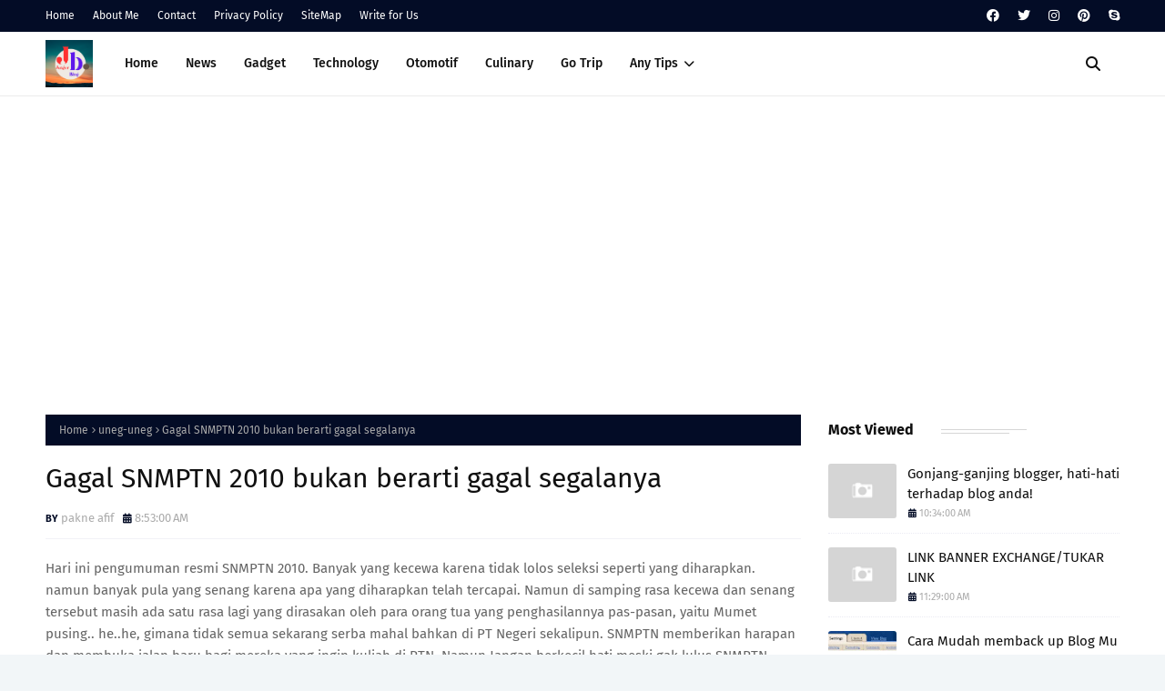

--- FILE ---
content_type: text/html; charset=utf-8
request_url: https://www.google.com/recaptcha/api2/aframe
body_size: 267
content:
<!DOCTYPE HTML><html><head><meta http-equiv="content-type" content="text/html; charset=UTF-8"></head><body><script nonce="FMtVDXqOI1JxbI5hFla8ig">/** Anti-fraud and anti-abuse applications only. See google.com/recaptcha */ try{var clients={'sodar':'https://pagead2.googlesyndication.com/pagead/sodar?'};window.addEventListener("message",function(a){try{if(a.source===window.parent){var b=JSON.parse(a.data);var c=clients[b['id']];if(c){var d=document.createElement('img');d.src=c+b['params']+'&rc='+(localStorage.getItem("rc::a")?sessionStorage.getItem("rc::b"):"");window.document.body.appendChild(d);sessionStorage.setItem("rc::e",parseInt(sessionStorage.getItem("rc::e")||0)+1);localStorage.setItem("rc::h",'1769655848844');}}}catch(b){}});window.parent.postMessage("_grecaptcha_ready", "*");}catch(b){}</script></body></html>

--- FILE ---
content_type: text/javascript; charset=UTF-8
request_url: http://www.jatger.net/feeds/posts/default/-/uneg-uneg?alt=json-in-script&max-results=3&callback=jQuery112406044144618509428_1769655845213&_=1769655845214
body_size: 3221
content:
// API callback
jQuery112406044144618509428_1769655845213({"version":"1.0","encoding":"UTF-8","feed":{"xmlns":"http://www.w3.org/2005/Atom","xmlns$openSearch":"http://a9.com/-/spec/opensearchrss/1.0/","xmlns$blogger":"http://schemas.google.com/blogger/2008","xmlns$georss":"http://www.georss.org/georss","xmlns$gd":"http://schemas.google.com/g/2005","xmlns$thr":"http://purl.org/syndication/thread/1.0","id":{"$t":"tag:blogger.com,1999:blog-3980022248220076160"},"updated":{"$t":"2025-09-26T17:48:40.876+07:00"},"category":[{"term":"info"},{"term":"tips and trik"},{"term":"uneg-uneg"},{"term":"tips sehat"},{"term":"kuliner"},{"term":"tutorial blog"},{"term":"Kesehatan"},{"term":"Pengetahuan Sekolah"},{"term":"Review"},{"term":"info gadget"},{"term":"otomotif"},{"term":"seputar musik"},{"term":"tips harian"},{"term":"kesehatan anak"},{"term":"fenomena unik"},{"term":"teknologi"},{"term":"peraturan"},{"term":"wisata"},{"term":"kasiat tanaman"},{"term":"tahap perkembangan anak"},{"term":"infotainment"},{"term":"internet"},{"term":"Kecantikan"},{"term":"handphone"},{"term":"olah raga"},{"term":"Lirik lagu Nasional"},{"term":"artis"},{"term":"bisnis online"},{"term":"refreshing Go Green"},{"term":"bisnis online free"},{"term":"ramadhan dan lebaran"},{"term":"tips bercinta"},{"term":"tips meningkatkan trafik pengunjung"},{"term":"tren busana"},{"term":"film animasi"},{"term":"Lirik Lagu Campursari"},{"term":"facebook"},{"term":"Cerita anak terbaru"},{"term":"Kata bijak"},{"term":"Tutorial paypal"},{"term":"another"},{"term":"kontes blog"},{"term":"SEO"},{"term":"blogger"},{"term":"kata kata romantis"},{"term":"properti"},{"term":"Tahun Baru"},{"term":"komputer"},{"term":"software"},{"term":"Cerita dongeng"},{"term":"Manthous"},{"term":"cerita dewasa"},{"term":"film anak"},{"term":"free download"},{"term":"hamil"},{"term":"seputar film"},{"term":"Contoh Surat"},{"term":"Didi Kempot"},{"term":"lowongan kerja"},{"term":"tips kesehatan bayi \u0026 anak"},{"term":"Blogilicious"},{"term":"Cerita lucu"},{"term":"Pendidikan gratis"},{"term":"backlink"},{"term":"desain rumah"},{"term":"film drama"},{"term":"free download games"},{"term":"free ebook"},{"term":"game"},{"term":"info Bank BNI"},{"term":"lirik lagu pop-rock"},{"term":"makanan bayi"},{"term":"monetize blog"},{"term":"produk UKM"},{"term":"info Bank BRI"},{"term":"lirik lagu dangdut"},{"term":"lirik lagu keroncong"},{"term":"peluang usaha"},{"term":"tips make bayi"},{"term":"Bank Bukopin"},{"term":"Info Digibank"},{"term":"Keuangan"},{"term":"Lirik Lagu-lagu Pramuka"},{"term":"Paypal wishlist"},{"term":"Privacy policy"},{"term":"Stok darah PMI"},{"term":"Tangan Di Atas"},{"term":"Ulasan"},{"term":"about"},{"term":"bacaan doa"},{"term":"dagangan"},{"term":"free download template blogger"},{"term":"ga"},{"term":"tv streaming"}],"title":{"type":"text","$t":"Information dan Tips"},"subtitle":{"type":"html","$t":"information on tips on various aspects of life"},"link":[{"rel":"http://schemas.google.com/g/2005#feed","type":"application/atom+xml","href":"http:\/\/www.jatger.net\/feeds\/posts\/default"},{"rel":"self","type":"application/atom+xml","href":"http:\/\/www.blogger.com\/feeds\/3980022248220076160\/posts\/default\/-\/uneg-uneg?alt=json-in-script\u0026max-results=3"},{"rel":"alternate","type":"text/html","href":"http:\/\/www.jatger.net\/search\/label\/uneg-uneg"},{"rel":"hub","href":"http://pubsubhubbub.appspot.com/"},{"rel":"next","type":"application/atom+xml","href":"http:\/\/www.blogger.com\/feeds\/3980022248220076160\/posts\/default\/-\/uneg-uneg\/-\/uneg-uneg?alt=json-in-script\u0026start-index=4\u0026max-results=3"}],"author":[{"name":{"$t":"pakne afif"},"uri":{"$t":"http:\/\/www.blogger.com\/profile\/00833023110395392007"},"email":{"$t":"noreply@blogger.com"},"gd$image":{"rel":"http://schemas.google.com/g/2005#thumbnail","width":"16","height":"16","src":"https:\/\/img1.blogblog.com\/img\/b16-rounded.gif"}}],"generator":{"version":"7.00","uri":"http://www.blogger.com","$t":"Blogger"},"openSearch$totalResults":{"$t":"94"},"openSearch$startIndex":{"$t":"1"},"openSearch$itemsPerPage":{"$t":"3"},"entry":[{"id":{"$t":"tag:blogger.com,1999:blog-3980022248220076160.post-6668863721490085783"},"published":{"$t":"2016-04-17T19:32:00.000+07:00"},"updated":{"$t":"2016-04-14T12:16:08.846+07:00"},"category":[{"scheme":"http://www.blogger.com/atom/ns#","term":"tips and trik"},{"scheme":"http://www.blogger.com/atom/ns#","term":"uneg-uneg"}],"title":{"type":"text","$t":"Tips mengatasi bosan berada di dalam kereta api"},"summary":{"type":"text","$t":"Tips mengatasi bosan berada di dalam kereta api - Naik kereta api tidak selamanya menyenangkan, kadangkala timbul rasa bosan juga ketika di dalam kereta api. kalau kereta berangkat sesuai jadwal sih mungkin akan mengurangi kebosanan juga, tapi kalau sebaliknya psti dah bosan nunggu datangnya kereta masih ditambah di dalam kereta masih lama untuk sampai tujuan, Supaya tidak bosan dan suntuk ketika"},"link":[{"rel":"replies","type":"application/atom+xml","href":"http:\/\/www.jatger.net\/feeds\/6668863721490085783\/comments\/default","title":"Post Comments"},{"rel":"replies","type":"text/html","href":"http:\/\/www.blogger.com\/comment\/fullpage\/post\/3980022248220076160\/6668863721490085783","title":"0 Comments"},{"rel":"edit","type":"application/atom+xml","href":"http:\/\/www.blogger.com\/feeds\/3980022248220076160\/posts\/default\/6668863721490085783"},{"rel":"self","type":"application/atom+xml","href":"http:\/\/www.blogger.com\/feeds\/3980022248220076160\/posts\/default\/6668863721490085783"},{"rel":"alternate","type":"text/html","href":"http:\/\/www.jatger.net\/2013\/05\/tips-mengatasi-bosan-berada-di-dalam.html","title":"Tips mengatasi bosan berada di dalam kereta api"}],"author":[{"name":{"$t":"pakne afif"},"uri":{"$t":"http:\/\/www.blogger.com\/profile\/00833023110395392007"},"email":{"$t":"noreply@blogger.com"},"gd$image":{"rel":"http://schemas.google.com/g/2005#thumbnail","width":"16","height":"16","src":"https:\/\/img1.blogblog.com\/img\/b16-rounded.gif"}}],"media$thumbnail":{"xmlns$media":"http://search.yahoo.com/mrss/","url":"https:\/\/blogger.googleusercontent.com\/img\/b\/R29vZ2xl\/AVvXsEh2nuObPdv2UwQlZ5pjfTNg9i1Zt2xJmXmevZKHdPY8_l0AarCdK55rC9ZYKZBEe87wVY_l1DxLmCAtHhPxJ39oYDaSi55a18T3uq-VO_Ehxc91qS6u7VA6Icftau49QRuSE7LFDUj7WPZa\/s72-c\/Snapshot_20130517.JPG","height":"72","width":"72"},"thr$total":{"$t":"0"}},{"id":{"$t":"tag:blogger.com,1999:blog-3980022248220076160.post-7391873851177837609"},"published":{"$t":"2015-10-16T10:35:00.003+07:00"},"updated":{"$t":"2022-01-03T09:56:45.574+07:00"},"category":[{"scheme":"http://www.blogger.com/atom/ns#","term":"uneg-uneg"}],"title":{"type":"text","$t":"Tugas Dan Kewajiban Ibu Rumah Tangga Sebagai Karir Yang Luar Biasa"},"summary":{"type":"text","$t":"Tugas Dan Kewajiban Ibu Rumah Tangga Sebagai Karir Yang Luar Biasa - Memiliki jenjang karir yang cemerlang dengan berbagai posisi yang strategis merupakan dambaan bagi setiap orang tidak terkecuali untuk para wanita entah itu yang sudah berumah tangga atau belum sama sekali. Para wanita yang sudah berumah tangga dihadapkan pada dua pilihan yang sulit, menjadi seorang ibu rumah tangga atau wanita "},"link":[{"rel":"replies","type":"application/atom+xml","href":"http:\/\/www.jatger.net\/feeds\/7391873851177837609\/comments\/default","title":"Post Comments"},{"rel":"replies","type":"text/html","href":"http:\/\/www.blogger.com\/comment\/fullpage\/post\/3980022248220076160\/7391873851177837609","title":"0 Comments"},{"rel":"edit","type":"application/atom+xml","href":"http:\/\/www.blogger.com\/feeds\/3980022248220076160\/posts\/default\/7391873851177837609"},{"rel":"self","type":"application/atom+xml","href":"http:\/\/www.blogger.com\/feeds\/3980022248220076160\/posts\/default\/7391873851177837609"},{"rel":"alternate","type":"text/html","href":"http:\/\/www.jatger.net\/2015\/10\/tugas-dan-kewajiban-ibu-rumah-tangga.html","title":"Tugas Dan Kewajiban Ibu Rumah Tangga Sebagai Karir Yang Luar Biasa"}],"author":[{"name":{"$t":"pakne afif"},"uri":{"$t":"http:\/\/www.blogger.com\/profile\/00833023110395392007"},"email":{"$t":"noreply@blogger.com"},"gd$image":{"rel":"http://schemas.google.com/g/2005#thumbnail","width":"16","height":"16","src":"https:\/\/img1.blogblog.com\/img\/b16-rounded.gif"}}],"media$thumbnail":{"xmlns$media":"http://search.yahoo.com/mrss/","url":"https:\/\/blogger.googleusercontent.com\/img\/b\/R29vZ2xl\/AVvXsEhw9SMOw-kucTKn_2pWUyDxj0z7SApw8qjr0Crf4KL8R1fsSyTUX05741hIj6EjcBXaLARUy40Xr1mUcjgzRox26sX-Id21wRoWVqUgGDgCQ0KAGv70nrVpFGaKrUF__sKSk3aB6eQEs6As\/s72-c\/tugas+seorang+ibu.png","height":"72","width":"72"},"thr$total":{"$t":"0"}},{"id":{"$t":"tag:blogger.com,1999:blog-3980022248220076160.post-3604493503338799472"},"published":{"$t":"2014-10-11T06:39:00.000+07:00"},"updated":{"$t":"2014-10-11T07:22:01.814+07:00"},"category":[{"scheme":"http://www.blogger.com/atom/ns#","term":"info"},{"scheme":"http://www.blogger.com/atom/ns#","term":"Pengetahuan Sekolah"},{"scheme":"http://www.blogger.com/atom/ns#","term":"uneg-uneg"}],"title":{"type":"text","$t":"Alasan Harus Mendaur Ulang Sampah"},"summary":{"type":"text","$t":"Alasan Harus Mendaur Ulang Sampah - Daur ulang sampah memang masih minim dilakukan banyak orang di bumi kita ini. Padahal kampanye peduli lingkungan atau menyelamatkan bumi tidak hanya terbatas pada menghemat energi listrik semata saja. Mendaur ulang sampah juga termasuk dalam langkah langsung untuk kontribusi menyelamatkan bumi serta lingkungan. Namun kenapa harus mendaur ulang sampah? \n\nIni "},"link":[{"rel":"replies","type":"application/atom+xml","href":"http:\/\/www.jatger.net\/feeds\/3604493503338799472\/comments\/default","title":"Post Comments"},{"rel":"replies","type":"text/html","href":"http:\/\/www.blogger.com\/comment\/fullpage\/post\/3980022248220076160\/3604493503338799472","title":"0 Comments"},{"rel":"edit","type":"application/atom+xml","href":"http:\/\/www.blogger.com\/feeds\/3980022248220076160\/posts\/default\/3604493503338799472"},{"rel":"self","type":"application/atom+xml","href":"http:\/\/www.blogger.com\/feeds\/3980022248220076160\/posts\/default\/3604493503338799472"},{"rel":"alternate","type":"text/html","href":"http:\/\/www.jatger.net\/2014\/10\/alasan-harus-mendaur-ulang-sampah.html","title":"Alasan Harus Mendaur Ulang Sampah"}],"author":[{"name":{"$t":"pakne afif"},"uri":{"$t":"http:\/\/www.blogger.com\/profile\/00833023110395392007"},"email":{"$t":"noreply@blogger.com"},"gd$image":{"rel":"http://schemas.google.com/g/2005#thumbnail","width":"16","height":"16","src":"https:\/\/img1.blogblog.com\/img\/b16-rounded.gif"}}],"media$thumbnail":{"xmlns$media":"http://search.yahoo.com/mrss/","url":"https:\/\/blogger.googleusercontent.com\/img\/b\/R29vZ2xl\/AVvXsEhseqykpnFYvcUQyBXbR0r5hG8IVge48ZdBQOWOi20ZCx1U1U1jv08qbbI009WaxcvzJVfuULOO1xCgNuf4LX4SCLfboHhQRsagTtqTCSjFvAIZsCWgCPAM8p6mpxsCgZf8x7tG2m4ItypX\/s72-c\/kerajinan+daur+ulang.jpg","height":"72","width":"72"},"thr$total":{"$t":"0"}}]}});